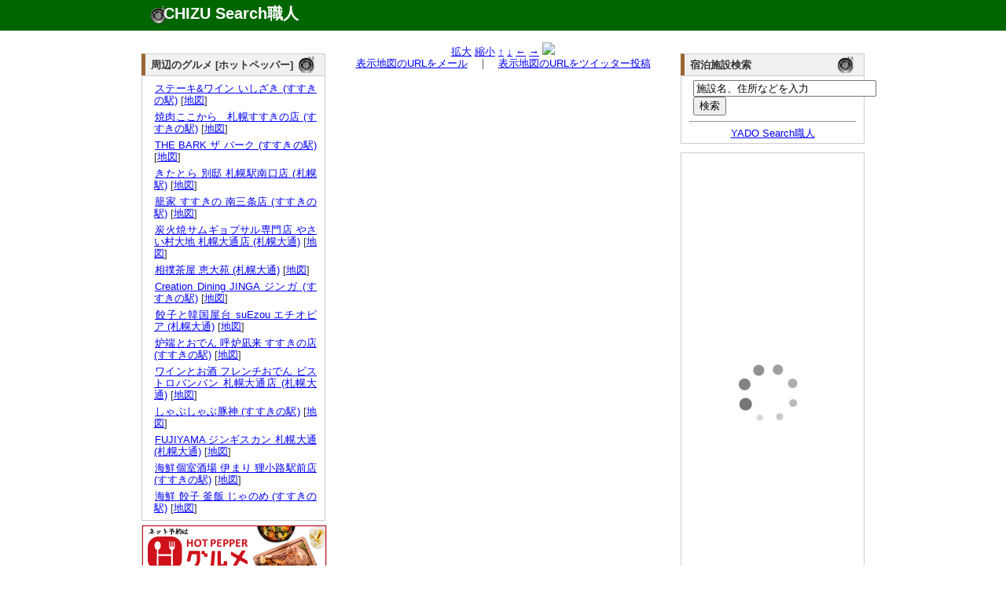

--- FILE ---
content_type: text/html; charset=UTF-8
request_url: http://chizu.web-syokunin.com/l_chizu.php?my=43.0545665395&mx=141.3523149319&cy=43.0545665395&cx=141.3523149319&zoom=15&title=%E3%82%BF%E3%82%A4%E6%96%99%E7%90%86%E3%81%A8%E3%81%8A%E9%85%92+%E3%82%BF%E3%82%BF%E3%83%A4%E3%83%B3+%28%E3%81%99%E3%81%99%E3%81%8D%E3%81%AE%E9%A7%85%29
body_size: 4577
content:
<!DOCTYPE html PUBLIC "-//W3C//DTD XHTML 1.0 Transitional//EN" "http://www.w3.org/TR/xhtml1/DTD/xhtml1-transitional.dtd">
<html xmlns="http://www.w3.org/1999/xhtml" xml:lang="ja" lang="ja">
	<head>
		<meta name="description" content="
			タイ料理とお酒 タタヤン (すすきの駅)の所在地。地図検索サイト「CHIZU Search職人」では全国の地図を検索できるのはもちろん、表示した地図のリンクやQRコードを簡単に生成できます。生成したリンクをメール等にコピー･ペーストすれば、気軽に地図情報を参照可能。携帯でも参照できますので、外出先でもご活用ください。" />
		<meta name="keyword" content="地図,検索" />
		<meta name="author" content="うぇっぶ工房" />
		<meta http-equiv="content-type" content="text/html; charset=UTF-8">
		<meta name="verify-v1" content="U9/UMj5sUGa+x0D885wAPiTmvm3L0mRuuLYUiI9i3Xw=" />
		<link rel="stylesheet" href="text.css" type="text/css" media="all" />
		<title>タイ料理とお酒 タタヤン (すすきの駅)の所在地｜地図検索サイト「CHIZU Search職人」</title>
</head>
<body>
	<div id="top_wrapper">
		<div id="header">
			<div id="logo">
				<h1><a href="http://chizu.web-syokunin.com/index.php">CHIZU Search職人</a></h1>
			</div>
		</div>
	</div>
	<div id="wrapper">
	<div id="body_wrapper">
		<div id="container">
			<div id="left_container">
				<div id="left_left" style="margin-top:1.1em;">
					<div id="block">
<div id="headline"><h3 class="headline_title">周辺のグルメ [ホットペッパー]</h3></div>
<div id="explain">

<ul>	<li><a href="//ck.jp.ap.valuecommerce.com/servlet/referral?vs=2608986&vp=878673485&va=2344047&vc_url=https%3A%2F%2Fwww.hotpepper.jp%2FstrJ000100507%2F%3Fvos%3Dnhppalsa000016" target="_blank"><img src="//ad.jp.ap.valuecommerce.com/servlet/gifbanner?vs=2608986&vp=878673485" height="1" width="1" border="0">ステーキ&ワイン いしざき (すすきの駅)</a> [<a href="l_chizu.php?my=43.0560986415&mx=141.3540099152&cy=43.0560986415&cx=141.3540099152&zoom=15&title=%E3%82%B9%E3%83%86%E3%83%BC%E3%82%AD%26%E3%83%AF%E3%82%A4%E3%83%B3+%E3%81%84%E3%81%97%E3%81%96%E3%81%8D+%28%E3%81%99%E3%81%99%E3%81%8D%E3%81%AE%E9%A7%85%29" target="_blank">地図</a>]</li>
	<li><a href="//ck.jp.ap.valuecommerce.com/servlet/referral?vs=2608986&vp=878673485&va=2344047&vc_url=https%3A%2F%2Fwww.hotpepper.jp%2FstrJ002648256%2F%3Fvos%3Dnhppalsa000016" target="_blank"><img src="//ad.jp.ap.valuecommerce.com/servlet/gifbanner?vs=2608986&vp=878673485" height="1" width="1" border="0">焼肉ここから　札幌すすきの店 (すすきの駅)</a> [<a href="l_chizu.php?my=43.0562789464&mx=141.3555092101&cy=43.0562789464&cx=141.3555092101&zoom=15&title=%E7%84%BC%E8%82%89%E3%81%93%E3%81%93%E3%81%8B%E3%82%89%E3%80%80%E6%9C%AD%E5%B9%8C%E3%81%99%E3%81%99%E3%81%8D%E3%81%AE%E5%BA%97+%28%E3%81%99%E3%81%99%E3%81%8D%E3%81%AE%E9%A7%85%29" target="_blank">地図</a>]</li>
	<li><a href="//ck.jp.ap.valuecommerce.com/servlet/referral?vs=2608986&vp=878673485&va=2344047&vc_url=https%3A%2F%2Fwww.hotpepper.jp%2FstrJ001209427%2F%3Fvos%3Dnhppalsa000016" target="_blank"><img src="//ad.jp.ap.valuecommerce.com/servlet/gifbanner?vs=2608986&vp=878673485" height="1" width="1" border="0">THE BARK ザ バーク (すすきの駅)</a> [<a href="l_chizu.php?my=43.0544495833&mx=141.3512033303&cy=43.0544495833&cx=141.3512033303&zoom=15&title=THE+BARK+%E3%82%B6+%E3%83%90%E3%83%BC%E3%82%AF+%28%E3%81%99%E3%81%99%E3%81%8D%E3%81%AE%E9%A7%85%29" target="_blank">地図</a>]</li>
	<li><a href="//ck.jp.ap.valuecommerce.com/servlet/referral?vs=2608986&vp=878673485&va=2344047&vc_url=https%3A%2F%2Fwww.hotpepper.jp%2FstrJ003323484%2F%3Fvos%3Dnhppalsa000016" target="_blank"><img src="//ad.jp.ap.valuecommerce.com/servlet/gifbanner?vs=2608986&vp=878673485" height="1" width="1" border="0">きたとら 別邸 札幌駅南口店 (札幌駅)</a> [<a href="l_chizu.php?my=43.0642917653&mx=141.3525462188&cy=43.0642917653&cx=141.3525462188&zoom=15&title=%E3%81%8D%E3%81%9F%E3%81%A8%E3%82%89+%E5%88%A5%E9%82%B8+%E6%9C%AD%E5%B9%8C%E9%A7%85%E5%8D%97%E5%8F%A3%E5%BA%97+%28%E6%9C%AD%E5%B9%8C%E9%A7%85%29" target="_blank">地図</a>]</li>
	<li><a href="//ck.jp.ap.valuecommerce.com/servlet/referral?vs=2608986&vp=878673485&va=2344047&vc_url=https%3A%2F%2Fwww.hotpepper.jp%2FstrJ003941954%2F%3Fvos%3Dnhppalsa000016" target="_blank"><img src="//ad.jp.ap.valuecommerce.com/servlet/gifbanner?vs=2608986&vp=878673485" height="1" width="1" border="0">籠家 すすきの 南三条店 (すすきの駅)</a> [<a href="l_chizu.php?my=43.0566669113&mx=141.3541762541&cy=43.0566669113&cx=141.3541762541&zoom=15&title=%E7%B1%A0%E5%AE%B6+%E3%81%99%E3%81%99%E3%81%8D%E3%81%AE+%E5%8D%97%E4%B8%89%E6%9D%A1%E5%BA%97+%28%E3%81%99%E3%81%99%E3%81%8D%E3%81%AE%E9%A7%85%29" target="_blank">地図</a>]</li>
	<li><a href="//ck.jp.ap.valuecommerce.com/servlet/referral?vs=2608986&vp=878673485&va=2344047&vc_url=https%3A%2F%2Fwww.hotpepper.jp%2FstrJ001231410%2F%3Fvos%3Dnhppalsa000016" target="_blank"><img src="//ad.jp.ap.valuecommerce.com/servlet/gifbanner?vs=2608986&vp=878673485" height="1" width="1" border="0">炭火焼サムギョプサル専門店 やさい村大地 札幌大通店 (札幌大通)</a> [<a href="l_chizu.php?my=43.0583475737&mx=141.3551921692&cy=43.0583475737&cx=141.3551921692&zoom=15&title=%E7%82%AD%E7%81%AB%E7%84%BC%E3%82%B5%E3%83%A0%E3%82%AE%E3%83%A7%E3%83%97%E3%82%B5%E3%83%AB%E5%B0%82%E9%96%80%E5%BA%97+%E3%82%84%E3%81%95%E3%81%84%E6%9D%91%E5%A4%A7%E5%9C%B0+%E6%9C%AD%E5%B9%8C%E5%A4%A7%E9%80%9A%E5%BA%97+%28%E6%9C%AD%E5%B9%8C%E5%A4%A7%E9%80%9A%29" target="_blank">地図</a>]</li>
	<li><a href="//ck.jp.ap.valuecommerce.com/servlet/referral?vs=2608986&vp=878673485&va=2344047&vc_url=https%3A%2F%2Fwww.hotpepper.jp%2FstrJ000027943%2F%3Fvos%3Dnhppalsa000016" target="_blank"><img src="//ad.jp.ap.valuecommerce.com/servlet/gifbanner?vs=2608986&vp=878673485" height="1" width="1" border="0">相撲茶屋 恵大苑 (札幌大通)</a> [<a href="l_chizu.php?my=43.0623669525&mx=141.351122023&cy=43.0623669525&cx=141.351122023&zoom=15&title=%E7%9B%B8%E6%92%B2%E8%8C%B6%E5%B1%8B+%E6%81%B5%E5%A4%A7%E8%8B%91+%28%E6%9C%AD%E5%B9%8C%E5%A4%A7%E9%80%9A%29" target="_blank">地図</a>]</li>
	<li><a href="//ck.jp.ap.valuecommerce.com/servlet/referral?vs=2608986&vp=878673485&va=2344047&vc_url=https%3A%2F%2Fwww.hotpepper.jp%2FstrJ001160164%2F%3Fvos%3Dnhppalsa000016" target="_blank"><img src="//ad.jp.ap.valuecommerce.com/servlet/gifbanner?vs=2608986&vp=878673485" height="1" width="1" border="0">Creation Dining JINGA ジンガ (すすきの駅)</a> [<a href="l_chizu.php?my=43.0542001624&mx=141.3509955868&cy=43.0542001624&cx=141.3509955868&zoom=15&title=Creation+Dining+JINGA+%E3%82%B8%E3%83%B3%E3%82%AC+%28%E3%81%99%E3%81%99%E3%81%8D%E3%81%AE%E9%A7%85%29" target="_blank">地図</a>]</li>
	<li><a href="//ck.jp.ap.valuecommerce.com/servlet/referral?vs=2608986&vp=878673485&va=2344047&vc_url=https%3A%2F%2Fwww.hotpepper.jp%2FstrJ001266614%2F%3Fvos%3Dnhppalsa000016" target="_blank"><img src="//ad.jp.ap.valuecommerce.com/servlet/gifbanner?vs=2608986&vp=878673485" height="1" width="1" border="0">餃子と韓国屋台 suEzou エチオピア (札幌大通)</a> [<a href="l_chizu.php?my=43.0564808904&mx=141.3477499147&cy=43.0564808904&cx=141.3477499147&zoom=15&title=%E9%A4%83%E5%AD%90%E3%81%A8%E9%9F%93%E5%9B%BD%E5%B1%8B%E5%8F%B0+suEzou+%E3%82%A8%E3%83%81%E3%82%AA%E3%83%94%E3%82%A2+%28%E6%9C%AD%E5%B9%8C%E5%A4%A7%E9%80%9A%29" target="_blank">地図</a>]</li>
	<li><a href="//ck.jp.ap.valuecommerce.com/servlet/referral?vs=2608986&vp=878673485&va=2344047&vc_url=https%3A%2F%2Fwww.hotpepper.jp%2FstrJ004090102%2F%3Fvos%3Dnhppalsa000016" target="_blank"><img src="//ad.jp.ap.valuecommerce.com/servlet/gifbanner?vs=2608986&vp=878673485" height="1" width="1" border="0">炉端とおでん 呼炉凪来 すすきの店 (すすきの駅)</a> [<a href="l_chizu.php?my=43.0554209602&mx=141.3544418609&cy=43.0554209602&cx=141.3544418609&zoom=15&title=%E7%82%89%E7%AB%AF%E3%81%A8%E3%81%8A%E3%81%A7%E3%82%93+%E5%91%BC%E7%82%89%E5%87%AA%E6%9D%A5+%E3%81%99%E3%81%99%E3%81%8D%E3%81%AE%E5%BA%97+%28%E3%81%99%E3%81%99%E3%81%8D%E3%81%AE%E9%A7%85%29" target="_blank">地図</a>]</li>
	<li><a href="//ck.jp.ap.valuecommerce.com/servlet/referral?vs=2608986&vp=878673485&va=2344047&vc_url=https%3A%2F%2Fwww.hotpepper.jp%2FstrJ000861385%2F%3Fvos%3Dnhppalsa000016" target="_blank"><img src="//ad.jp.ap.valuecommerce.com/servlet/gifbanner?vs=2608986&vp=878673485" height="1" width="1" border="0">ワインとお酒 フレンチおでん ビストロバンバン 札幌大通店 (札幌大通)</a> [<a href="l_chizu.php?my=43.0577312516&mx=141.3464505143&cy=43.0577312516&cx=141.3464505143&zoom=15&title=%E3%83%AF%E3%82%A4%E3%83%B3%E3%81%A8%E3%81%8A%E9%85%92+%E3%83%95%E3%83%AC%E3%83%B3%E3%83%81%E3%81%8A%E3%81%A7%E3%82%93+%E3%83%93%E3%82%B9%E3%83%88%E3%83%AD%E3%83%90%E3%83%B3%E3%83%90%E3%83%B3+%E6%9C%AD%E5%B9%8C%E5%A4%A7%E9%80%9A%E5%BA%97+%28%E6%9C%AD%E5%B9%8C%E5%A4%A7%E9%80%9A%29" target="_blank">地図</a>]</li>
	<li><a href="//ck.jp.ap.valuecommerce.com/servlet/referral?vs=2608986&vp=878673485&va=2344047&vc_url=https%3A%2F%2Fwww.hotpepper.jp%2FstrJ003829852%2F%3Fvos%3Dnhppalsa000016" target="_blank"><img src="//ad.jp.ap.valuecommerce.com/servlet/gifbanner?vs=2608986&vp=878673485" height="1" width="1" border="0">しゃぶしゃぶ豚神 (すすきの駅)</a> [<a href="l_chizu.php?my=43.0555245839&mx=141.3552120612&cy=43.0555245839&cx=141.3552120612&zoom=15&title=%E3%81%97%E3%82%83%E3%81%B6%E3%81%97%E3%82%83%E3%81%B6%E8%B1%9A%E7%A5%9E+%28%E3%81%99%E3%81%99%E3%81%8D%E3%81%AE%E9%A7%85%29" target="_blank">地図</a>]</li>
	<li><a href="//ck.jp.ap.valuecommerce.com/servlet/referral?vs=2608986&vp=878673485&va=2344047&vc_url=https%3A%2F%2Fwww.hotpepper.jp%2FstrJ001136084%2F%3Fvos%3Dnhppalsa000016" target="_blank"><img src="//ad.jp.ap.valuecommerce.com/servlet/gifbanner?vs=2608986&vp=878673485" height="1" width="1" border="0">FUJIYAMA ジンギスカン 札幌大通 (札幌大通)</a> [<a href="l_chizu.php?my=43.0571807727&mx=141.3467491313&cy=43.0571807727&cx=141.3467491313&zoom=15&title=FUJIYAMA+%E3%82%B8%E3%83%B3%E3%82%AE%E3%82%B9%E3%82%AB%E3%83%B3+%E6%9C%AD%E5%B9%8C%E5%A4%A7%E9%80%9A+%28%E6%9C%AD%E5%B9%8C%E5%A4%A7%E9%80%9A%29" target="_blank">地図</a>]</li>
	<li><a href="//ck.jp.ap.valuecommerce.com/servlet/referral?vs=2608986&vp=878673485&va=2344047&vc_url=https%3A%2F%2Fwww.hotpepper.jp%2FstrJ003894209%2F%3Fvos%3Dnhppalsa000016" target="_blank"><img src="//ad.jp.ap.valuecommerce.com/servlet/gifbanner?vs=2608986&vp=878673485" height="1" width="1" border="0">海鮮個室酒場 伊まり 狸小路駅前店 (すすきの駅)</a> [<a href="l_chizu.php?my=43.0566935066&mx=141.3520931116&cy=43.0566935066&cx=141.3520931116&zoom=15&title=%E6%B5%B7%E9%AE%AE%E5%80%8B%E5%AE%A4%E9%85%92%E5%A0%B4+%E4%BC%8A%E3%81%BE%E3%82%8A+%E7%8B%B8%E5%B0%8F%E8%B7%AF%E9%A7%85%E5%89%8D%E5%BA%97+%28%E3%81%99%E3%81%99%E3%81%8D%E3%81%AE%E9%A7%85%29" target="_blank">地図</a>]</li>
	<li><a href="//ck.jp.ap.valuecommerce.com/servlet/referral?vs=2608986&vp=878673485&va=2344047&vc_url=https%3A%2F%2Fwww.hotpepper.jp%2FstrJ003942098%2F%3Fvos%3Dnhppalsa000016" target="_blank"><img src="//ad.jp.ap.valuecommerce.com/servlet/gifbanner?vs=2608986&vp=878673485" height="1" width="1" border="0">海鮮 餃子 釜飯 じゃのめ (すすきの駅)</a> [<a href="l_chizu.php?my=43.0554952363&mx=141.349569251&cy=43.0554952363&cx=141.349569251&zoom=15&title=%E6%B5%B7%E9%AE%AE+%E9%A4%83%E5%AD%90+%E9%87%9C%E9%A3%AF+%E3%81%98%E3%82%83%E3%81%AE%E3%82%81+%28%E3%81%99%E3%81%99%E3%81%8D%E3%81%AE%E9%A7%85%29" target="_blank">地図</a>]</li>
</ul></div>
</div>
					<div id="block" style="border:1px solid #ccc;">
<iframe frameborder="0" allowtransparency="true" height="60" width="234" marginheight="0" scrolling="no" src="http://ad.jp.ap.valuecommerce.com/servlet/htmlbanner?sid=2608986&pid=879837158" marginwidth="0"><script language="javascript" src="http://ad.jp.ap.valuecommerce.com/servlet/jsbanner?sid=2608986&pid=879837158"></script><noscript><a href="http://ck.jp.ap.valuecommerce.com/servlet/referral?sid=2608986&pid=879837158" target="_blank" ><img src="http://ad.jp.ap.valuecommerce.com/servlet/gifbanner?sid=2608986&pid=879837158" height="60" width="234" border="0"></a></noscript></iframe>
					</div>
					<div id="block">
						<div id="headline"><h3 class="headline_title">「CHIZU Search職人」 携帯版</h3></div>
						<div id="explain">
							<img src="mchizu.png" align="right" hspace="10">携帯版をご覧頂くためには、QRコードを携帯で読み取るか、<a href="mailto:?subject=Mobile CHIZU Search URL&body=http://chizu.web-syokunin.com/m_index.php">こちらから</a>メールにてURLを送信してご利用ください。
						</div>
					</div>
					
					
					
				</div>
				<div id="left_right">
					<div id="block">

<center>
<a href="l_chizu.php?mx=141.3523149319&my=43.0545665395&cx=141.3523149319&cy=43.0545665395&zoom=16&title=%E3%82%BF%E3%82%A4%E6%96%99%E7%90%86%E3%81%A8%E3%81%8A%E9%85%92+%E3%82%BF%E3%82%BF%E3%83%A4%E3%83%B3+%28%E3%81%99%E3%81%99%E3%81%8D%E3%81%AE%E9%A7%85%29">拡大</a>
<a href="l_chizu.php?mx=141.3523149319&my=43.0545665395&cx=141.3523149319&cy=43.0545665395&zoom=14&title=%E3%82%BF%E3%82%A4%E6%96%99%E7%90%86%E3%81%A8%E3%81%8A%E9%85%92+%E3%82%BF%E3%82%BF%E3%83%A4%E3%83%B3+%28%E3%81%99%E3%81%99%E3%81%8D%E3%81%AE%E9%A7%85%29">縮小</a>
<a href="l_chizu.php?mx=141.3523149319&my=43.0545665395&cx=141.3523149319&cy=43.0573665395&zoom=15&title=%E3%82%BF%E3%82%A4%E6%96%99%E7%90%86%E3%81%A8%E3%81%8A%E9%85%92+%E3%82%BF%E3%82%BF%E3%83%A4%E3%83%B3+%28%E3%81%99%E3%81%99%E3%81%8D%E3%81%AE%E9%A7%85%29">↑</a>
<a href="l_chizu.php?mx=141.3523149319&my=43.0545665395&cx=141.3523149319&cy=43.0517665395&zoom=15&title=%E3%82%BF%E3%82%A4%E6%96%99%E7%90%86%E3%81%A8%E3%81%8A%E9%85%92+%E3%82%BF%E3%82%BF%E3%83%A4%E3%83%B3+%28%E3%81%99%E3%81%99%E3%81%8D%E3%81%AE%E9%A7%85%29">↓</a>
<a href="l_chizu.php?mx=141.3523149319&my=43.0545665395&cx=141.3485149319&cy=43.0545665395&zoom=15&title=%E3%82%BF%E3%82%A4%E6%96%99%E7%90%86%E3%81%A8%E3%81%8A%E9%85%92+%E3%82%BF%E3%82%BF%E3%83%A4%E3%83%B3+%28%E3%81%99%E3%81%99%E3%81%8D%E3%81%AE%E9%A7%85%29">←</a>
<a href="l_chizu.php?mx=141.3523149319&my=43.0545665395&cx=141.3561149319&cy=43.0545665395&zoom=15&title=%E3%82%BF%E3%82%A4%E6%96%99%E7%90%86%E3%81%A8%E3%81%8A%E9%85%92+%E3%82%BF%E3%82%BF%E3%83%A4%E3%83%B3+%28%E3%81%99%E3%81%99%E3%81%8D%E3%81%AE%E9%A7%85%29">→</a>
<img src="http://maps.google.com/maps/api/staticmap?center=43.0545665395,141.3523149319&zoom=15&size=430x300&markers=size:mid|color:red|43.0545665395,141.3523149319&sensor=false&format=jpg-baseline">
<br />
<a href="mailto:?subject=CHIZU Search URL&body=http://chizu.web-syokunin.com/chizu.php%3Fmx=141.3523149319%26my=43.0545665395%26cx=141.3523149319%26cy=43.0545665395%26zoom=15">表示地図のURLをメール</a>　｜　<a href="http://chizu.web-syokunin.com/twitter.php?mx=141.3523149319&my=43.0545665395&cx=141.3523149319&cy=43.0545665395&zoom=15&title=" target="_blank">表示地図のURLをツイッター投稿</a>
</center>
					</div>
				</div>
			</div>
			<div id="right_container"  style="margin-top:1.1em;">
				
				<div id="block">
<div id="headline"><h3 class="headline_title">宿泊施設検索</h3></div>
<div id="explain">
	<form action="http://yado.web-syokunin.com/keywd_search.php" method="post">
		<!-- キーワード入力テキストボックス -->
		<input type="text" name="keyword" value ="施設名、住所などを入力" size="27"  onfocus="this.value = '';">
		<br /><input type="submit" name="submit" value="検索">
	</form>
	<hr>
	<center><a href="http://yado.web-syokunin.com/index.php">YADO Search職人</a></center>
</div>
</div>
					
					<div id="block">
					<a href="http://hb.afl.rakuten.co.jp/hsc/08e4b0c1.a7bcbae5.06e4f7a1.a4b58d11/" target="_blank"><img src="http://hbb.afl.rakuten.co.jp/hsb/08e4b0c1.a7bcbae5.06e4f7a1.a4b58d11/153145/" border="0"></a>
				</div>
				
				
				<div id="block"><div id="explain">
<!-- Rakuten Widget FROM HERE --><script type="text/javascript">rakuten_design="slide";rakuten_affiliateId="013a1834.7a2de6d5.06e45d1b.eac4188a";rakuten_items="ctsmatch";rakuten_genreId=0;rakuten_size="200x600";rakuten_target="_blank";rakuten_theme="gray";rakuten_border="off";rakuten_auto_mode="off";rakuten_genre_title="off";rakuten_recommend="on";</script><script type="text/javascript" src="http://xml.affiliate.rakuten.co.jp/widget/js/rakuten_widget.js"></script><!-- Rakuten Widget TO HERE -->
					</div>
				</div>
			</div>
</div>
<div id="footer">
	<a href="http://search.web-syokunin.com/index.php">Web Search職人</a>｜<a href="http://chizu.web-syokunin.com/index.php">CHIZU Search職人</a>｜<a href="http://yado.web-syokunin.com/index.php">YADO Search職人</a>｜<a href="http://game-syokunin.net/topindex.php">GAME職人工房</a>｜<a href="http://puzzle.web-syokunin.com/index.php">PUZZLE職人工房</a>｜<a href="http://ja.game-cafe.net/">Smart Game Cafe</a><br />
	Copyright (c) <a href="http://web-syokunin.com/">うぇっぶ工房</a> All Rights Reserved
</div>
</div>
<script type="text/javascript">
var gaJsHost = (("https:" == document.location.protocol) ? "https://ssl." : "http://www.");
document.write(unescape("%3Cscript src='" + gaJsHost + "google-analytics.com/ga.js' type='text/javascript'%3E%3C/script%3E"));
</script>
<script type="text/javascript">
try {
var pageTracker = _gat._getTracker("UA-7239726-1");
pageTracker._trackPageview();
} catch(err) {}</script>
</body>
</html>


--- FILE ---
content_type: text/html; charset=UTF-8
request_url: http://ad.jp.ap.valuecommerce.com/servlet/htmlbanner?sid=2608986&pid=879837158
body_size: 608
content:
<HTML><A TARGET='_top' HREF='//ck.jp.ap.valuecommerce.com/servlet/referral?va=2691183&sid=2608986&pid=879837158&vcid=[base64]&vcpub=0.248626' rel="nofollow"><IMG BORDER=0 SRC='//i.imgvc.com/vc/images/00/29/10/6f.jpeg'></A></HTML>